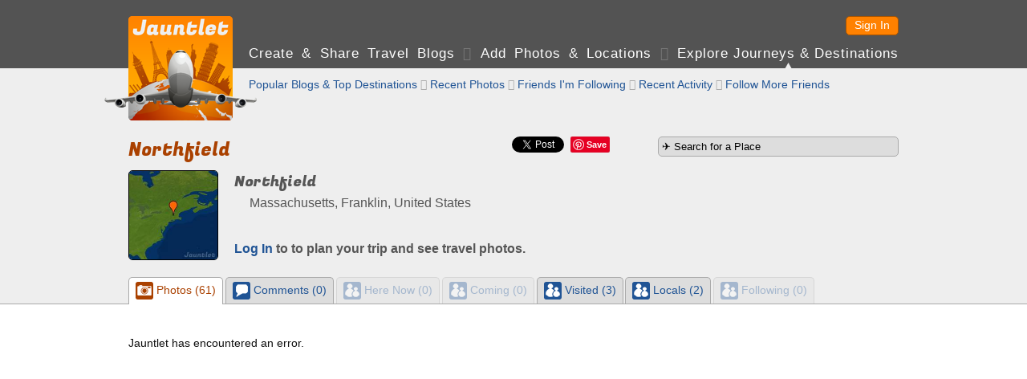

--- FILE ---
content_type: text/html; charset=UTF-8
request_url: https://jauntlet.com/northfield-united-states-travel-photos-trip-plan/100609322
body_size: 17395
content:
<!doctype html>
<html lang="en" xml:lang="en">
<head prefix="og: http://ogp.me/ns# fb: http://ogp.me/ns/fb# jauntlet: http://ogp.me/ns/fb/jauntlet#">
<meta charset="UTF-8">
<meta http-equiv="Content-Security-Policy" content="default-src * 'unsafe-inline' 'unsafe-eval' data:">
<meta name="viewport" content="width=device-width, initial-scale=1" />

<link rel="icon" type="image/png" href="/favicon.png" />
<link rel="shortcut icon" href="/favicon.ico" />

<title>Northfield, United States - Meet People and Plan Trips - Jauntlet</title>
<meta name="description" content="Plan your trip to Northfield, United States with a social travel blog. Follow other travelers who have been or live there." />
<link rel="canonical" href="https://jauntlet.com/northfield-united-states-travel-photos-trip-plan/100609322" />

<meta itemprop="url" content="https://jauntlet.com/northfield-united-states-travel-photos-trip-plan/100609322" />

<meta property="fb:app_id" content="2377407611"/> 
<meta property="og:site_name" content="Jauntlet Travel Blog and Map"/> 

<meta property="al:ios:app_store_id" content="449467290"/> 
<meta property="al:ios:app_name" content="Jauntlet">
<meta property="al:android:package" content="com.tomsapps.jauntlet">
<meta property="al:android:app_name" content="Jauntlet">

<meta name="twitter:site" content="@jauntlet" />
<meta name="twitter:domain" content="jauntlet.com">
<meta name="twitter:app:id:iphone" content="449467290">
<meta name="twitter:app:name:iphone" content="Jauntlet">
<meta name="twitter:app:id:ipad" content="449467290">
<meta name="twitter:app:name:ipad" content="Jauntlet">
<meta name="twitter:app:id:googleplay" content="com.tomsapps.jauntlet">
<meta name="twitter:app:name:googleplay" content="Jauntlet">

<meta property="og:image" content="https://d1ihc1a3nnp99q.cloudfront.net/840459ee7998ae5deaae4643cac1ce12.jpg" />
<meta property="jauntlet:location:latitude" content="42.6959174" />
<meta property="jauntlet:location:longitude" content="-72.4528653" />
<meta name="twitter:card" content="summary" />
<meta name="twitter:url" content="https://jauntlet.com/northfield-united-states-travel-photos-trip-plan/100609322" />
<meta name="twitter:title" content="Northfield, United States" />
<meta name="twitter:description" content="Explore and make travel plans to Northfield, United States. 3 travelers have been here, 0 people are planning to come here, and 2 lcoals live here." />
<meta name="twitter:image" content="https://d1ihc1a3nnp99q.cloudfront.net/840459ee7998ae5deaae4643cac1ce12.jpg" />
<meta property="og:title" content="Northfield, United States - Meet People and Plan Trips - Jauntlet" />
<meta property="og:description" content="Plan your trip to Northfield, United States with a social travel blog. Follow other travelers who have been or live there." />
<meta property="og:url" content="https://jauntlet.com/northfield-united-states-travel-photos-trip-plan/100609322" />
<meta property="og:type" content="article" />
<meta property="al:ios:url" content="jauntlet://url/https%3A%2F%2Fjauntlet.com%2Fnorthfield-united-states-travel-photos-trip-plan%2F100609322/" />
<meta property="al:android:url" content="jauntlet://url/https%3A%2F%2Fjauntlet.com%2Fnorthfield-united-states-travel-photos-trip-plan%2F100609322/" />
<meta name="twitter:app:url:iphone" content="jauntlet://url/https%3A%2F%2Fjauntlet.com%2Fnorthfield-united-states-travel-photos-trip-plan%2F100609322/" />
<meta name="twitter:app:url:ipad" content="jauntlet://url/https%3A%2F%2Fjauntlet.com%2Fnorthfield-united-states-travel-photos-trip-plan%2F100609322/" />
<meta name="twitter:app:url:googleplay" content="jauntlet://url/https%3A%2F%2Fjauntlet.com%2Fnorthfield-united-states-travel-photos-trip-plan%2F100609322/" />
<meta itemprop="name" content="Northfield, United States - Meet People and Plan Trips - Jauntlet" />
<meta itemprop="image" content="https://d1ihc1a3nnp99q.cloudfront.net/840459ee7998ae5deaae4643cac1ce12.jpg" />
<!-- has issues? meta property="og:locale" content="en_US"/--> 

<link href='//fonts.googleapis.com/css?family=Fugaz+One' rel="stylesheet" type="text/css" />

<link href="/jquery/css/jauntlet/jquery-ui-1.10.3.custom.min.css" rel="stylesheet" type="text/css" />	






<link href="/shared/styles.css?v=20260121" rel="stylesheet" type="text/css" />
<link href="/shared/styles_www.css?v=20260121" rel="stylesheet" type="text/css" />


<style type="text/css">
.fb-like {position:relative;top:5px;}
</style>

<script type="text/javascript">

var ismobile = false;
var mobilesdk = 0;
var mobileapp = false;
var mobileappplatform = ""; 
var osversion = "0.0";

var ishome = false;

var sharescripts = true;

var domain = "https://jauntlet.com";
var amazonCloudJauntletUrl = "";
var settingscookiename = "settings8";
var errormessageurl = "/message/99";

var facebookAppId = "2377407611";
var facebookJavascript = true; // needed for like box ;
var facebookPermCookie = "";
var facebookPerms = "public_profile,email";

var smalljauntlet = false;
var fulljauntlet = false;

var maploadcount;


</script>

<script type="text/javascript" src="/jquery/js/jquery-1.8.3.min.js"></script>
<script type="text/javascript" src="/shared/scripts_www.js?v=20260121"></script>




</head>

<body>

<div id="outerwrapper">

<header id="header">

<div class="innerwrapper">

<div id="home_top" onclick="loadHome();" onmouseover="homeOver();" onmouseout="homeOut();"></div>

<nav id="loginnav">

<!--  
<button class="google_icon login_button" onclick="doExternalLogin('google','');"></button>
<button class="twitter_icon login_button" onclick="doExternalLogin('twitter','');"></button> 
<button class="instagram_icon login_button" onclick="doExternalLogin('instagram','');"></button> 
<button class="facebook_icon login_button" onclick="doExternalLogin('facebook','');"></button> 
-->
<button class="button login_button" onclick="loadUrl('/login?nextpage=https%3A%2F%2Fjauntlet.com%2Fnorthfield-united-states-travel-photos-trip-plan%2F100609322');">Sign In</button> 


</nav><!-- loginnav -->

<nav id="mainnav">
<a href="javascript:loadJourneys();" class="unselected">Create &amp Share Travel Blogs</a>
 <span class='globe'>&#xF0FC;</span> <a href="/travel-photos-check-ins" class="unselected">Add Photos &amp; Locations</a>
 <span class='globe'>&#xF0FD;</span> <a href="/explore-journeys-travel-destinations" class="selected">Explore Journeys &amp; Destinations</a>
&nbsp;&nbsp;&nbsp;&nbsp;&nbsp;&nbsp;&nbsp;&nbsp;&nbsp;&nbsp;&nbsp;&nbsp;&nbsp;&nbsp;&nbsp;&nbsp;&nbsp;&nbsp;&nbsp;&nbsp;&nbsp;&nbsp;&nbsp;&nbsp;
</nav><!--mainnav-->

</div><!--inner-->

</header><!--header-->


<div id="backgroundwrapper">


<div id="subheader">

<div class="innerwrapper">

<div id="home_bottom" onclick="loadHome();" onmouseover="homeOver();" onmouseout="homeOut();"></div>

    
    <nav id="subnav">
    
        
    <a href="/explore-journeys-travel-destinations" class="unselected">Popular Blogs &amp; Top Destinations</a>
     <span class='globe'>&#xF0FE;</span>     <a href="/explore/snapshots.php" class="unselected">Recent Photos</a>
     <span class='globe'>&#xF0FC;</span>     <a href="/explore/allfriends.php" class="unselected">Friends I'm Following</a>
     <span class='globe'>&#xF0FD;</span>     <a href="/explore/friends.php" class="unselected">Recent Activity</a>
     <span class='globe'>&#xF0FE;</span>     <a href="/user/friends.php" class="unselected">Follow More Friends</a>
    
        
    </nav><!-- subnav -->
    
        

</div><!--subheaderinner-->

</div><!--subheader-->


<div id="content">


<div class="innerwrapper">



<aside class="rightcolumn">

<form action="/journey/select_city.php" method="get">
<input id="citysearchright" name="citysearchright" class="inputtext" style="width:290px;" value="&#9992; Search for a Place" />
<input type="hidden" name="search" value="1"/>
</form>






</aside><!--rightcolumn-->




<div class="maincolumn"><!--only one here because innerwrapper is above right-->



<div id="fb-root"></div>
<script async defer crossorigin="anonymous" src="https://connect.facebook.net/en_US/sdk.js#xfbml=1&version=v16.0&appId=2377407611&autoLogAppEvents=1" nonce="nStFWW0U"></script>

<style type="text/css">.fb-share-button{top:-3px;}</style>

<div id="sharediv"><!--div class="fb-like" data-href="https://jauntlet.com/northfield-united-states-travel-photos-trip-plan/100609322" data-width="" data-layout="" data-action="" data-size="" data-share="true"></div--><div class="fb-share-button" data-href="https://jauntlet.com/northfield-united-states-travel-photos-trip-plan/100609322" data-layout="button" data-size="small"><a target="_blank" href="https://www.facebook.com/sharer/sharer.php?u=https%3A%2F%2Fjauntlet.com%2Fnorthfield-united-states-travel-photos-trip-plan%2F100609322&amp;src=sdkpreparse" class="fb-xfbml-parse-ignore">Share</a></div><div class="sharespacer"></div><a href="https://twitter.com/share" class="twitter-share-button" data-url="https://jauntlet.com/northfield-united-states-travel-photos-trip-plan/100609322" data-text="Northfield, United States - Meet People and Plan Trips - Jauntlet" data-via="jauntlet" data-related="jauntlet" data-count="none" style="vertical-align:bottom;"></a><div class="sharespacer"></div><div style="display:inline-block;position:relative;top:-6px;"><a href="//pinterest.com/pin/create/button/?url=https%3A%2F%2Fjauntlet.com%2Fnorthfield-united-states-travel-photos-trip-plan%2F100609322&description=Northfield%2C+United+States+-+Meet+People+and+Plan+Trips+-+Jauntlet&media=https%3A%2F%2Fd1ihc1a3nnp99q.cloudfront.net%2F840459ee7998ae5deaae4643cac1ce12.jpg" class="pin-it-button" count-layout="none" style="vertical-align:middle;"></a></div><div class="sharespacer"></div><div class="sharespacer"></div><div style="display:inline-block;height:20px;width:24px;position:relative;top:-8px;"></div></div>

<h1 itemprop='name' id='maintitle'>Northfield</h1>




<div id="place_header">

<img src="https://d1ihc1a3nnp99q.cloudfront.net/840459ee7998ae5deaae4643cac1ce12.jpg" class="place_img"/>

<div class="place_info"><div class="place_names">

<h2 class="notopspace">Northfield</h2>
<h3 class="normalfont smalltopspace"><img src='/flags/US.gif' class='flagicon'/> Massachusetts, Franklin, United States</h3>


</div><!--place_names-->


<h3 class='notopspace'><a href='/login?nextpage=https%3A%2F%2Fjauntlet.com%2Fnorthfield-united-states-travel-photos-trip-plan%2F100609322'>Log In</a> to to plan your trip and see travel photos.</h3>

</div><!--place_info-->

</div><!--place_header-->




</div><!--maincolumn--> 
</div><!--innerwrapper-->

<div class="clearspacer"></div>

<div id="profile_tabs" style="display:none;">

	<div class="innerwrapper"><ul>
    <li id="snapshotslink"><a href="#snapshotstab"><div class="iconbullet iconbulletinline ui-icon-camera"></div> Photos (61)</a></li>
    <li id="commentslink"><a href="#commentstab"><div class="iconbullet iconbulletinline ui-icon-chat"></div> Comments (0)</a></li>
	<li id="herelink"><a href="#heretab"><div class="iconbullet iconbulletinline ui-icon-friends"></div> Here Now (0)</a></li>
    <li id="cominglink"><a href="#comingtab"><div class="iconbullet iconbulletinline ui-icon-friends"></div> Coming (0)</a></li>
	<li id="beenlink"><a href="#beentab"><div class="iconbullet iconbulletinline ui-icon-friends"></div> Visited (3)</a></li>
    <li id="liveslink"><a href="#livestab"><div class="iconbullet iconbulletinline ui-icon-friends"></div> Locals (2)</a></li>
	<li id="friendslink"><a href="#friendstab"><div class="iconbullet iconbulletinline ui-icon-friends"></div> Following (0)</a></li>
	</ul></div>
    
    <div class="fullwidthtabs"><div class="innerwrapper">
    <div id="snapshotstab"></div>
    <div id="commentstab"><div id="comments"></div></div>
    <div id="heretab"></div>
    <div id="comingtab"></div>
    <div id="beentab"></div>
    <div id="livestab"></div>
    <div id="friendstab"></div>
    </div></div>

</div><!--profile_tabs-->




<script type="text/javascript">

var canonicalurl = "https://jauntlet.com/northfield-united-states-travel-photos-trip-plan/100609322";

var objectid = "place_265_215";

var commenthash = "fe5be100a3329346cba49290cbd1e0f0";

var title = "Northfield, United States";

var featureid = "100609322";

var cityid = "100609322";

var now = 1768983468;

var maxlat = 42.830662865815;

var minlat = 42.561171934185;

var maxlon = -72.269528885349;

var minlon = -72.636201714651;

var totals = {"snapshots":"61","here":"0","coming":"0","been":"3","lives":"2","comments":"0","friends":0};


function doPageShow(){if(user=getUserCookie(),ismobile)"#"==$("#button_snapshots").attr("href")&&$("#button_snapshots").addClass("ui-disabled"),"#"==$("#button_here").attr("href")&&$("#button_here").addClass("ui-disabled"),"#"==$("#button_coming").attr("href")&&$("#button_coming").addClass("ui-disabled"),"#"==$("#button_been").attr("href")&&$("#button_been").addClass("ui-disabled"),"#"==$("#button_lives").attr("href")&&$("#button_lives").addClass("ui-disabled");else{$(window).scroll(function(){$(window).scrollTop()>=$(document).height()-$(window).height()-100&&(loadhighlight&&highlightpage>0&&"highlight"==currenttab?showHighlightPage(highlightpage):loadtab&&tabpage>0&&loadTab(currenttab,tabpage))}),$("#profile_tabs").css("display","block"),$("#profile_tabs").tabs({collapsible:!1,activate:function(){var t=$("#profile_tabs").tabs("option","active");0==t?showHighlightPage(1):1==t?(tabpage=0,displayComments(objectid,1,"#comments",canonicalurl,2,commenthash,title)):2==t?loadTab("here",1):3==t?loadTab("coming",1):4==t?loadTab("been",1):5==t?loadTab("lives",1):6==t&&loadTab("friends",1)}});var t=0,a=new Array;0==totals.snapshots&&(a.push(0),t=1),0==totals.here&&a.push(2),0==totals.coming&&a.push(3),0==totals.been&&a.push(4),0==totals.lives&&a.push(5),0==totals.friends&&a.push(6),$("#profile_tabs").css("display","block"),$("#profile_tabs").tabs("option","selected",t),$("#profile_tabs").tabs("option","disabled",a),0==t&&showHighlightPage(1)}}function showHighlightPage(t){currenttab="highlight",loadhighlight=!1;var a="/data/highlights.php?maxlat="+maxlat+"&minlat="+minlat+"&maxlon="+maxlon+"&minlon="+minlon+"&viewerid="+user.userid+"&showblog=1",e=new Array;showHighlights("#snapshotstab",t,a,function(t){highlightpage=t,loadhighlight=!0},e)}function loadTab(t,a){loadtab=!1,1==a&&(tabhtml=""),currenttab=t;var e="/data/place_people.php?featureid="+featureid+"&tab="+t+"&now="+now+"&maxlat="+maxlat+"&minlat="+minlat+"&maxlon="+maxlon+"&minlon="+minlon+"&page="+a+"&total=";"here"==t?e+=totals.here:"coming"==t?e+=totals.coming:"been"==t?e+=totals.been:"lives"==t?e+=totals.lives:"friends"==t&&(e+=totals.friends+"&userid="+encodeURIComponent(user.userid)+"&hash="+encodeURIComponent(user.hash)),$("#"+t+"tab").append("<div id='highlightloader' style='clear:left;padding:20px 0px 60px 0px;text-align:center;'><img src='/images/ajax-loader.gif'/></div>"),$.ajax({url:e,type:"GET",dataType:"json",success:function(a){if(a){for(var e=0;e<a.data.length;e++)tabhtml+=a.data[e];""==tabhtml&&(tabhtml="<div class='topspace'>No travelers.</div>",tabpage=0),$("#"+t+"tab").html(tabhtml),tabpage=a.nextpage,loadtab=!0}},error:function(){$("#"+t+"tab").html("<div class='topspace'>Error loading data.</div>"),tabpage=0}})}function addBucket(){$("#bucketbutton").html("<img src='/images/ajax-loader-small.gif'/>");var t="/data/bucket_add.php?userid="+user.userid+"&hash="+encodeURIComponent(user.hash)+"&cityid="+cityid;$.getJSON(t,function(t){1==t.success?$("#bucketbutton").html(title+" added to <a href='/journey/bucket.php'>travel bucket</a>."):$("#bucketbutton").html("Error adding to travel bucket.")}).fail(function(){delayedAjaxError()})}var user,loadhighlight=!0,highlightpage=1,highlightmaxpage=100,loadtab=!0,currenttab="",tabpage=1,tabhtml="";

			
</script>
	






</div><!--content-->




</div><!--backgroundwrapper-->


<footer id="footer">
<a href='/about-jauntlet-share-travel'>About Jauntlet</a>
<span class='globe'>&#xF0FC;</span> 
<a href='/help'>Help</a> 
<span class='globe'>&#xF0FD;</span> 
<a href='/terms'>Terms of Service</a> 
<span class='globe'>&#xF0FE;</span> 
<a href='/privacy'>Privacy Policy</a> 
<span class='globe'>&#xF0FC;</span> 
<a href='/travel-links'>Travel Links</a>
<span class='globe'>&#xF0FD;</span> 
<a href='/?version=m' rel="nofollow">Mobile Site</a>
<br/>
<a href="https://jauntlet.com/">Free Travel Blog with Map and Photos connecting to Facebook, Instagram and Twitter</a>
<span class='globe'>&#xF0FE;</span>
<a href="http://www.tomsapps.com" target="_blank"><span id="copyright">&copy;2026 Tom's Apps, LLC</a></span>
</footer>


</div><!--outerwrapper-->





<script type='text/javascript' src='/jquery/js/jquery-ui-1.10.4.custom.min.js'></script>
<script type='text/javascript' src='/shared/scripts.js?v=20260121'></script>

<!--script type="text/javascript" src="//s7.addthis.com/js/300/addthis_widget.js#pubid=ra-55b7d1b36b130d9e" async="async"></script-->


<script>
(function(i,s,o,g,r,a,m){i['GoogleAnalyticsObject']=r;i[r]=i[r]||function(){
(i[r].q=i[r].q||[]).push(arguments)},i[r].l=1*new Date();a=s.createElement(o),
m=s.getElementsByTagName(o)[0];a.async=1;a.src=g;m.parentNode.insertBefore(a,m)
})(window,document,'script','//www.google-analytics.com/analytics.js','ga');
ga('create', 'UA-26379592-3', 'auto');
ga('send', 'pageview');
</script>

</body>
</html>
